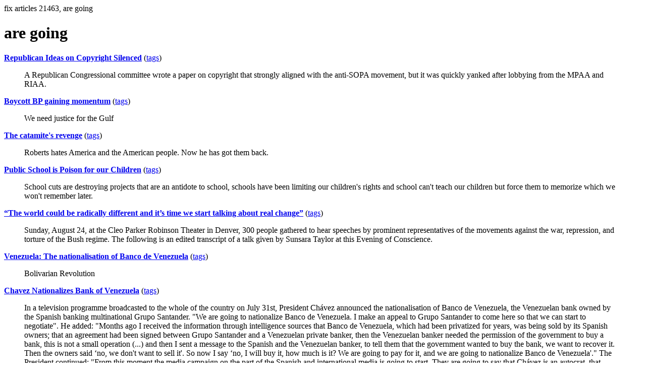

--- FILE ---
content_type: text/html; charset=UTF-8
request_url: https://la.indymedia.org/tags/tags.php?id=21463
body_size: 4435
content:
fix articles 21463, are going<html>
<head>
<title>Los Angeles Indymedia : tag : are going</title>
</head>
<body>
<div id="tagedit" onclick="document.getElementById('frm').style.display='block'">
		<H1>are going</H1>
</div>
<form id="frm" style="display:none" method="POST" action="fixtag.php">
  <input type="hidden" name="id" value="21463" />
  <input type="checkbox" name="ignore" value="ignore">ignore</input><br />
  synonym:<input type="text" name="synonym"><br />
  <input type="submit">
</form>
<p><b><a href='/display.php?id=257109'>Republican Ideas on Copyright Silenced</a></b></a> (<a  href='index.php?id=257109'>tags</a>)<blockquote>A Republican Congressional committee wrote a paper on copyright that strongly aligned with the anti-SOPA movement, but it was quickly yanked after lobbying from the MPAA and RIAA.</blockquote><p><b><a href='/display.php?id=240082'>Boycott BP gaining momentum</a></b></a> (<a  href='index.php?id=240082'>tags</a>)<blockquote>We need justice for the Gulf</blockquote><p><b><a href='/display.php?id=234322'>The catamite's revenge</a></b></a> (<a  href='index.php?id=234322'>tags</a>)<blockquote>Roberts hates America and the American people. Now he has got them back.</blockquote><p><b><a href='/display.php?id=229466'>Public School is Poison for our Children</a></b></a> (<a  href='index.php?id=229466'>tags</a>)<blockquote>School cuts are destroying projects that are an antidote to school, schools have been limiting our children's rights and school can't teach our children but force them to memorize which we won't remember later.</blockquote><p><b><a href='/display.php?id=220332'>“The world could be radically different and it’s time we start talking about real change”</a></b></a> (<a  href='index.php?id=220332'>tags</a>)<blockquote>Sunday, August 24, at the Cleo Parker Robinson Theater in Denver, 300 people gathered to hear speeches by prominent representatives of the movements against the war, repression, and torture of the Bush regime. The following is an edited transcript of a talk given by Sunsara Taylor at this Evening of Conscience. </blockquote><p><b><a href='/display.php?id=219224'>Venezuela: The nationalisation of Banco de Venezuela</a></b></a> (<a  href='index.php?id=219224'>tags</a>)<blockquote>Bolivarian Revolution</blockquote><p><b><a href='/display.php?id=219222'>Chavez Nationalizes Bank of Venezuela</a></b></a> (<a  href='index.php?id=219222'>tags</a>)<blockquote>

In a television programme broadcasted to the whole of the country on July 31st, President Chávez announced the nationalisation of Banco de Venezuela, the Venezuelan bank owned by the Spanish banking multinational Grupo Santander. &quot;We are going to nationalize Banco de Venezuela. I make an appeal to Grupo Santander to come here so that we can start to negotiate&quot;.

He added: &quot;Months ago I received the information through intelligence sources that Banco de Venezuela, which had been privatized for years, was being sold by its Spanish owners; that an agreement had been signed between Grupo Santander and a Venezuelan private banker, then the Venezuelan banker needed the permission of the government to buy a bank, this is not a small operation (...) and then I sent a message to the Spanish and the Venezuelan banker, to tell them that the government wanted to buy the bank, we want to recover it. Then the owners said ‘no, we don't want to sell it'. So now I say ‘no, I will buy it, how much is it? We are going to pay for it, and we are going to nationalize Banco de Venezuela'.&quot; The President continued: &quot;From this moment the media campaign on the part of the Spanish and international media is going to start. They are going to say that Chávez is an autocrat, that Chávez is a tyrant, I don't care, we are going to nationalize the bank regardless&quot;. &quot;Ladran, luego cabalgamos&quot; (the dogs bark, therefore the caravan is moving), he said, quoting from el Quijote.</blockquote><p><b><a href='/display.php?id=217031'>The economy is not what they are saying!5</a></b></a> (<a  href='index.php?id=217031'>tags</a>)<blockquote>&quot;And another horror is that the stock market went up, which is Pretty Freaking Strange (PFS) since Barron’s reports that the earnings of the Dow Jones Industrials went down, dropping to $225.53 from $234.49. This has produced the unbelievable price-to-earnings ratio of 57! Earnings are going down, but the stocks are going up! To a P/E of 57!
Un-freaking-believable!&quot;</blockquote><p><b><a href='/display.php?id=217003'>Two Upcoming Events to Expose Pollution, Sickness in Peru Caused by Occidental Petroleum</a></b></a> (<a  href='index.php?id=217003'>tags</a>)<blockquote>“Oxy systematically dumped nine billion barrels of toxic wastewater into the Northern Peruvian Amazon, in Achuar territory. They’re unwilling to clean it up, so we are going to be out there on Wednesday at 12:30 teaching them how to clean up after themselves. &quot; -- Mitchell Anderson of  Amazon Watch</blockquote><p><b><a href='/display.php?id=213670'>The case of the CUBAN FIVE, one of the Top 25 Censored Stories of 2006-2007</a></b></a> (<a  href='index.php?id=213670'>tags</a>)<blockquote>The case of the CUBAN FIVE, one of the Top 25 Censored Stories of 2006-2007 in:

http://www.projectcensored.org

</blockquote><p><b><a href='/display.php?id=206541'>More Green Party Bullshit...</a></b></a> (<a  href='index.php?id=206541'>tags</a>)<blockquote>Just when you thought there was nothing more to say about the Green’s self-destructive behavior. In the last few days I’ve taken a gander at what the Greens have been talking about on their discussion list. Nope, they are not talking about how they are going to end the war. Nor how they are going to organize to fight the Democrats. They are instead preparing to cyberlynch John Murphy, the delegate from Pennsylvania that I wrote about in a column earlier this week. </blockquote><p><b><a href='/display.php?id=145911'>La Sexta Declaration (LSD)</a></b></a> (<a  href='index.php?id=145911'>tags</a>)<blockquote>Where the Zapatista Army´s (EZLN) Sixth Declaration made in the sixth month, June 2005, is coming from.</blockquote><p><b><a href='/display.php?id=145727'>La Sexta Declaration</a></b></a> (<a  href='index.php?id=145727'>tags</a>)<blockquote>Where La Sexta Declaration (LSD) of the Zapatista Army (EZLN) is coming from.</blockquote><p><b><a href='/display.php?id=131843'>Sixth Declaration of the Selva Lacandona</a></b></a> (<a  href='index.php?id=131843'>tags</a>)<blockquote>We are now going to tell you what we want to do in the world and in Mexico,
because we cannot watch everything that is happening on our planet and just remain quiet, as if it were only we were where we are.
</blockquote><p><b><a href='/display.php?id=129017'>Coalition of Black Trade Unionists: Building labor-community unity for progress</a></b></a> (<a  href='index.php?id=129017'>tags</a>)<blockquote>The People's Weekly World interviewed William (Bill) Lucy, president of the Coalition of Black Trade Unionists, at its 34th annual convention in Phoenix, May 29. Martin Frazier, contributing editor, conducted the interview. </blockquote><p><b><a href='/display.php?id=117264'>destroy your own damn money</a></b></a> (<a  href='index.php?id=117264'>tags</a>)<blockquote>.</blockquote><p><b><a href='/display.php?id=102026'>Two US Soldiers ask: &quot;When will we stop dying so senselessly?&quot;</a></b></a> (<a  href='index.php?id=102026'>tags</a>)<blockquote>Over the Christmas holidays I managed to find two US soldiers who were back from Iraq. They were both somewhat willing to be interviewed and describe their time in Iraq in their own words.

</blockquote><p><b><a href='/display.php?id=53121'>A24:  ARMENIAN GENOCIDE MARCH & RALLY</a></b></a> (<a  href='index.php?id=53121'>tags</a>)<blockquote>April 24 is the official Day of Remembrance for the Armenian Genocide.  March & Rally at Hollywood & Hobart Thursday, April 24, at 10:00 AM to remember the Genocide and protest US Aid to Turkey.</blockquote><p><b><a href='/display.php?id=38204'>2) Pics of Westwood Anti-War Rally, More Civil Disobedience Arrests Thurs. 03-20</a></b></a> (<a  href='index.php?id=38204'>tags</a>)<blockquote>We are all grateful to all of you who are going to jail in the name of peace.  You are our heroes.</blockquote><p><b><a href='/display.php?id=37607'>Still more Pic of Westwood Civil disobedience Arrests , Wed. March19</a></b></a> (<a  href='index.php?id=37607'>tags</a>)<blockquote>We are going to rock this pirate boat.  We are going to fill up their jails to over capacity. </blockquote><p><b><a href='/display.php?id=24711'>CITIZEN SLAVE LIBERATION</a></b></a> (<a  href='index.php?id=24711'>tags</a>)<blockquote>THE ABOLITION OF WORK</blockquote><p><b><a href='/display.php?id=24325'>As Political Police Aggress More, Resistance Consciousness May Be Turned To</a></b></a> (<a  href='index.php?id=24325'>tags</a>)<blockquote>What does it take to convince concerned persons that traditional methods of rebellion and dissent are fast becoming obsolete?</blockquote><p><b><a href='/display.php?id=18665'>Next Planning meeting for Anarchist Anti-War Conference</a></b></a> (<a  href='index.php?id=18665'>tags</a>)<blockquote>yay</blockquote><p><b><a href='/display.php?id=11146'>ESCALATING POLICE INTERFERENCE WITH FIRST AMENDMENT</a></b></a> (<a  href='index.php?id=11146'>tags</a>)<blockquote>Allegations of police scanning cars parked in the UCLA parking lot have surfaced Monday on the web.</blockquote><p><b><a href='/display.php?id=7722'>The Rally is going on right now.... I can hear helicopters circling Activists</a></b></a> (<a  href='index.php?id=7722'>tags</a>)<blockquote>Activists made a friendship circle at the South East Circle of Balboa Park, then Head to the Streets towards the San Diego Convention Center while Police Presence remains High, and While California Highway Patrol officers block streets and circle the area with a Loud disruptive Helicopter in the air.  As the Activists march, so do the police officers behind them.</blockquote><hr>
<a href="ignored.php">ignored tags</a>
<a href="synonym.php">synonyms</a>
<a href="toptags.php">top tags</a>
<a href="worsttags.php">bottom tags</a>

</body>
</html>
